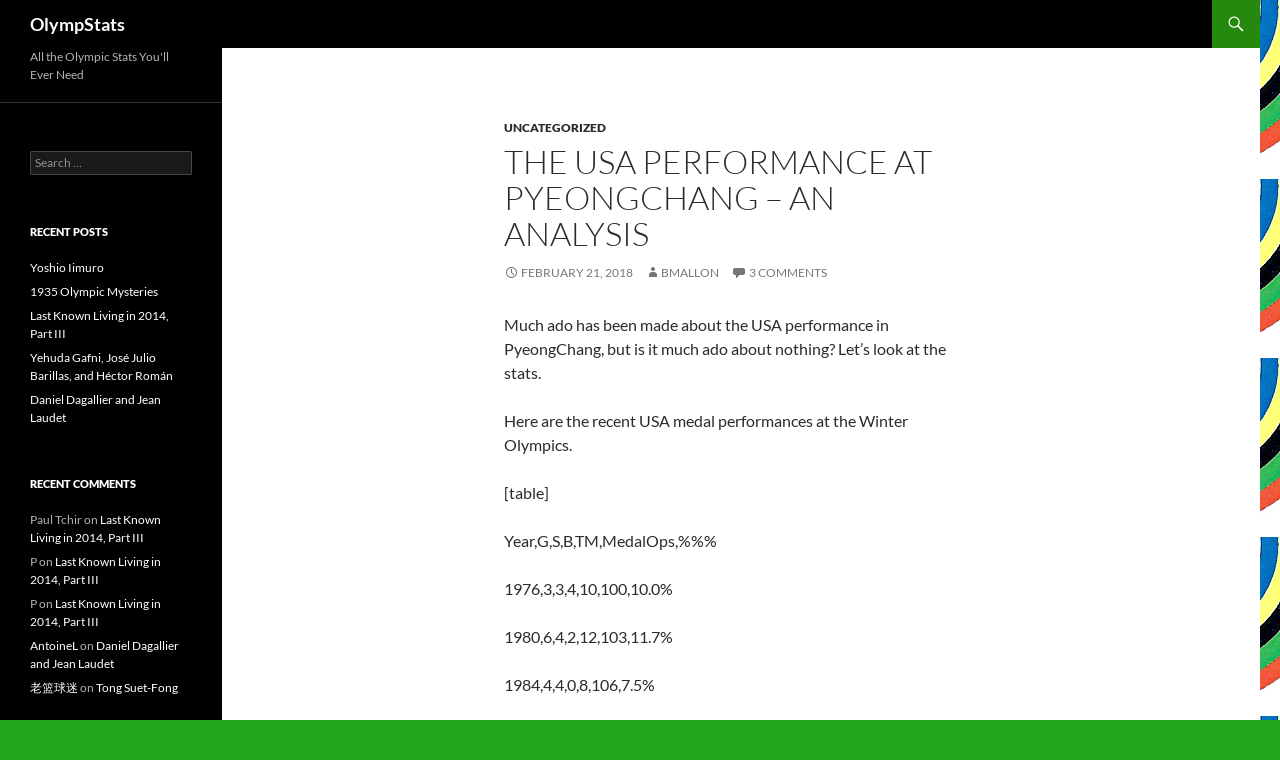

--- FILE ---
content_type: text/html; charset=UTF-8
request_url: https://olympstats.com/2018/02/21/the-usa-performance-at-pyeongchang-an-analysis/
body_size: 13496
content:
<!--7rmhDGEg-->
<!DOCTYPE html>
<html lang="en-US">
<head>
	<meta charset="UTF-8">
	<meta name="viewport" content="width=device-width, initial-scale=1.0">
	<title>The USA Performance at PyeongChang &#8211; An Analysis | OlympStats</title>
	<link rel="profile" href="https://gmpg.org/xfn/11">
	<link rel="pingback" href="https://olympstats.com/xmlrpc.php">
	<meta name='robots' content='max-image-preview:large' />
	<style>img:is([sizes="auto" i], [sizes^="auto," i]) { contain-intrinsic-size: 3000px 1500px }</style>
	<link rel="alternate" type="application/rss+xml" title="OlympStats &raquo; Feed" href="https://olympstats.com/feed/" />
<link rel="alternate" type="application/rss+xml" title="OlympStats &raquo; Comments Feed" href="https://olympstats.com/comments/feed/" />
<link rel="alternate" type="application/rss+xml" title="OlympStats &raquo; The USA Performance at PyeongChang &#8211; An Analysis Comments Feed" href="https://olympstats.com/2018/02/21/the-usa-performance-at-pyeongchang-an-analysis/feed/" />
<script>
window._wpemojiSettings = {"baseUrl":"https:\/\/s.w.org\/images\/core\/emoji\/16.0.1\/72x72\/","ext":".png","svgUrl":"https:\/\/s.w.org\/images\/core\/emoji\/16.0.1\/svg\/","svgExt":".svg","source":{"concatemoji":"https:\/\/olympstats.com\/wp-includes\/js\/wp-emoji-release.min.js?ver=6.8.3"}};
/*! This file is auto-generated */
!function(s,n){var o,i,e;function c(e){try{var t={supportTests:e,timestamp:(new Date).valueOf()};sessionStorage.setItem(o,JSON.stringify(t))}catch(e){}}function p(e,t,n){e.clearRect(0,0,e.canvas.width,e.canvas.height),e.fillText(t,0,0);var t=new Uint32Array(e.getImageData(0,0,e.canvas.width,e.canvas.height).data),a=(e.clearRect(0,0,e.canvas.width,e.canvas.height),e.fillText(n,0,0),new Uint32Array(e.getImageData(0,0,e.canvas.width,e.canvas.height).data));return t.every(function(e,t){return e===a[t]})}function u(e,t){e.clearRect(0,0,e.canvas.width,e.canvas.height),e.fillText(t,0,0);for(var n=e.getImageData(16,16,1,1),a=0;a<n.data.length;a++)if(0!==n.data[a])return!1;return!0}function f(e,t,n,a){switch(t){case"flag":return n(e,"\ud83c\udff3\ufe0f\u200d\u26a7\ufe0f","\ud83c\udff3\ufe0f\u200b\u26a7\ufe0f")?!1:!n(e,"\ud83c\udde8\ud83c\uddf6","\ud83c\udde8\u200b\ud83c\uddf6")&&!n(e,"\ud83c\udff4\udb40\udc67\udb40\udc62\udb40\udc65\udb40\udc6e\udb40\udc67\udb40\udc7f","\ud83c\udff4\u200b\udb40\udc67\u200b\udb40\udc62\u200b\udb40\udc65\u200b\udb40\udc6e\u200b\udb40\udc67\u200b\udb40\udc7f");case"emoji":return!a(e,"\ud83e\udedf")}return!1}function g(e,t,n,a){var r="undefined"!=typeof WorkerGlobalScope&&self instanceof WorkerGlobalScope?new OffscreenCanvas(300,150):s.createElement("canvas"),o=r.getContext("2d",{willReadFrequently:!0}),i=(o.textBaseline="top",o.font="600 32px Arial",{});return e.forEach(function(e){i[e]=t(o,e,n,a)}),i}function t(e){var t=s.createElement("script");t.src=e,t.defer=!0,s.head.appendChild(t)}"undefined"!=typeof Promise&&(o="wpEmojiSettingsSupports",i=["flag","emoji"],n.supports={everything:!0,everythingExceptFlag:!0},e=new Promise(function(e){s.addEventListener("DOMContentLoaded",e,{once:!0})}),new Promise(function(t){var n=function(){try{var e=JSON.parse(sessionStorage.getItem(o));if("object"==typeof e&&"number"==typeof e.timestamp&&(new Date).valueOf()<e.timestamp+604800&&"object"==typeof e.supportTests)return e.supportTests}catch(e){}return null}();if(!n){if("undefined"!=typeof Worker&&"undefined"!=typeof OffscreenCanvas&&"undefined"!=typeof URL&&URL.createObjectURL&&"undefined"!=typeof Blob)try{var e="postMessage("+g.toString()+"("+[JSON.stringify(i),f.toString(),p.toString(),u.toString()].join(",")+"));",a=new Blob([e],{type:"text/javascript"}),r=new Worker(URL.createObjectURL(a),{name:"wpTestEmojiSupports"});return void(r.onmessage=function(e){c(n=e.data),r.terminate(),t(n)})}catch(e){}c(n=g(i,f,p,u))}t(n)}).then(function(e){for(var t in e)n.supports[t]=e[t],n.supports.everything=n.supports.everything&&n.supports[t],"flag"!==t&&(n.supports.everythingExceptFlag=n.supports.everythingExceptFlag&&n.supports[t]);n.supports.everythingExceptFlag=n.supports.everythingExceptFlag&&!n.supports.flag,n.DOMReady=!1,n.readyCallback=function(){n.DOMReady=!0}}).then(function(){return e}).then(function(){var e;n.supports.everything||(n.readyCallback(),(e=n.source||{}).concatemoji?t(e.concatemoji):e.wpemoji&&e.twemoji&&(t(e.twemoji),t(e.wpemoji)))}))}((window,document),window._wpemojiSettings);
</script>
<style id='wp-emoji-styles-inline-css'>

	img.wp-smiley, img.emoji {
		display: inline !important;
		border: none !important;
		box-shadow: none !important;
		height: 1em !important;
		width: 1em !important;
		margin: 0 0.07em !important;
		vertical-align: -0.1em !important;
		background: none !important;
		padding: 0 !important;
	}
</style>
<link rel='stylesheet' id='wp-block-library-css' href='https://olympstats.com/wp-includes/css/dist/block-library/style.min.css?ver=6.8.3' media='all' />
<style id='wp-block-library-theme-inline-css'>
.wp-block-audio :where(figcaption){color:#555;font-size:13px;text-align:center}.is-dark-theme .wp-block-audio :where(figcaption){color:#ffffffa6}.wp-block-audio{margin:0 0 1em}.wp-block-code{border:1px solid #ccc;border-radius:4px;font-family:Menlo,Consolas,monaco,monospace;padding:.8em 1em}.wp-block-embed :where(figcaption){color:#555;font-size:13px;text-align:center}.is-dark-theme .wp-block-embed :where(figcaption){color:#ffffffa6}.wp-block-embed{margin:0 0 1em}.blocks-gallery-caption{color:#555;font-size:13px;text-align:center}.is-dark-theme .blocks-gallery-caption{color:#ffffffa6}:root :where(.wp-block-image figcaption){color:#555;font-size:13px;text-align:center}.is-dark-theme :root :where(.wp-block-image figcaption){color:#ffffffa6}.wp-block-image{margin:0 0 1em}.wp-block-pullquote{border-bottom:4px solid;border-top:4px solid;color:currentColor;margin-bottom:1.75em}.wp-block-pullquote cite,.wp-block-pullquote footer,.wp-block-pullquote__citation{color:currentColor;font-size:.8125em;font-style:normal;text-transform:uppercase}.wp-block-quote{border-left:.25em solid;margin:0 0 1.75em;padding-left:1em}.wp-block-quote cite,.wp-block-quote footer{color:currentColor;font-size:.8125em;font-style:normal;position:relative}.wp-block-quote:where(.has-text-align-right){border-left:none;border-right:.25em solid;padding-left:0;padding-right:1em}.wp-block-quote:where(.has-text-align-center){border:none;padding-left:0}.wp-block-quote.is-large,.wp-block-quote.is-style-large,.wp-block-quote:where(.is-style-plain){border:none}.wp-block-search .wp-block-search__label{font-weight:700}.wp-block-search__button{border:1px solid #ccc;padding:.375em .625em}:where(.wp-block-group.has-background){padding:1.25em 2.375em}.wp-block-separator.has-css-opacity{opacity:.4}.wp-block-separator{border:none;border-bottom:2px solid;margin-left:auto;margin-right:auto}.wp-block-separator.has-alpha-channel-opacity{opacity:1}.wp-block-separator:not(.is-style-wide):not(.is-style-dots){width:100px}.wp-block-separator.has-background:not(.is-style-dots){border-bottom:none;height:1px}.wp-block-separator.has-background:not(.is-style-wide):not(.is-style-dots){height:2px}.wp-block-table{margin:0 0 1em}.wp-block-table td,.wp-block-table th{word-break:normal}.wp-block-table :where(figcaption){color:#555;font-size:13px;text-align:center}.is-dark-theme .wp-block-table :where(figcaption){color:#ffffffa6}.wp-block-video :where(figcaption){color:#555;font-size:13px;text-align:center}.is-dark-theme .wp-block-video :where(figcaption){color:#ffffffa6}.wp-block-video{margin:0 0 1em}:root :where(.wp-block-template-part.has-background){margin-bottom:0;margin-top:0;padding:1.25em 2.375em}
</style>
<style id='classic-theme-styles-inline-css'>
/*! This file is auto-generated */
.wp-block-button__link{color:#fff;background-color:#32373c;border-radius:9999px;box-shadow:none;text-decoration:none;padding:calc(.667em + 2px) calc(1.333em + 2px);font-size:1.125em}.wp-block-file__button{background:#32373c;color:#fff;text-decoration:none}
</style>
<style id='global-styles-inline-css'>
:root{--wp--preset--aspect-ratio--square: 1;--wp--preset--aspect-ratio--4-3: 4/3;--wp--preset--aspect-ratio--3-4: 3/4;--wp--preset--aspect-ratio--3-2: 3/2;--wp--preset--aspect-ratio--2-3: 2/3;--wp--preset--aspect-ratio--16-9: 16/9;--wp--preset--aspect-ratio--9-16: 9/16;--wp--preset--color--black: #000;--wp--preset--color--cyan-bluish-gray: #abb8c3;--wp--preset--color--white: #fff;--wp--preset--color--pale-pink: #f78da7;--wp--preset--color--vivid-red: #cf2e2e;--wp--preset--color--luminous-vivid-orange: #ff6900;--wp--preset--color--luminous-vivid-amber: #fcb900;--wp--preset--color--light-green-cyan: #7bdcb5;--wp--preset--color--vivid-green-cyan: #00d084;--wp--preset--color--pale-cyan-blue: #8ed1fc;--wp--preset--color--vivid-cyan-blue: #0693e3;--wp--preset--color--vivid-purple: #9b51e0;--wp--preset--color--green: #24890d;--wp--preset--color--dark-gray: #2b2b2b;--wp--preset--color--medium-gray: #767676;--wp--preset--color--light-gray: #f5f5f5;--wp--preset--gradient--vivid-cyan-blue-to-vivid-purple: linear-gradient(135deg,rgba(6,147,227,1) 0%,rgb(155,81,224) 100%);--wp--preset--gradient--light-green-cyan-to-vivid-green-cyan: linear-gradient(135deg,rgb(122,220,180) 0%,rgb(0,208,130) 100%);--wp--preset--gradient--luminous-vivid-amber-to-luminous-vivid-orange: linear-gradient(135deg,rgba(252,185,0,1) 0%,rgba(255,105,0,1) 100%);--wp--preset--gradient--luminous-vivid-orange-to-vivid-red: linear-gradient(135deg,rgba(255,105,0,1) 0%,rgb(207,46,46) 100%);--wp--preset--gradient--very-light-gray-to-cyan-bluish-gray: linear-gradient(135deg,rgb(238,238,238) 0%,rgb(169,184,195) 100%);--wp--preset--gradient--cool-to-warm-spectrum: linear-gradient(135deg,rgb(74,234,220) 0%,rgb(151,120,209) 20%,rgb(207,42,186) 40%,rgb(238,44,130) 60%,rgb(251,105,98) 80%,rgb(254,248,76) 100%);--wp--preset--gradient--blush-light-purple: linear-gradient(135deg,rgb(255,206,236) 0%,rgb(152,150,240) 100%);--wp--preset--gradient--blush-bordeaux: linear-gradient(135deg,rgb(254,205,165) 0%,rgb(254,45,45) 50%,rgb(107,0,62) 100%);--wp--preset--gradient--luminous-dusk: linear-gradient(135deg,rgb(255,203,112) 0%,rgb(199,81,192) 50%,rgb(65,88,208) 100%);--wp--preset--gradient--pale-ocean: linear-gradient(135deg,rgb(255,245,203) 0%,rgb(182,227,212) 50%,rgb(51,167,181) 100%);--wp--preset--gradient--electric-grass: linear-gradient(135deg,rgb(202,248,128) 0%,rgb(113,206,126) 100%);--wp--preset--gradient--midnight: linear-gradient(135deg,rgb(2,3,129) 0%,rgb(40,116,252) 100%);--wp--preset--font-size--small: 13px;--wp--preset--font-size--medium: 20px;--wp--preset--font-size--large: 36px;--wp--preset--font-size--x-large: 42px;--wp--preset--spacing--20: 0.44rem;--wp--preset--spacing--30: 0.67rem;--wp--preset--spacing--40: 1rem;--wp--preset--spacing--50: 1.5rem;--wp--preset--spacing--60: 2.25rem;--wp--preset--spacing--70: 3.38rem;--wp--preset--spacing--80: 5.06rem;--wp--preset--shadow--natural: 6px 6px 9px rgba(0, 0, 0, 0.2);--wp--preset--shadow--deep: 12px 12px 50px rgba(0, 0, 0, 0.4);--wp--preset--shadow--sharp: 6px 6px 0px rgba(0, 0, 0, 0.2);--wp--preset--shadow--outlined: 6px 6px 0px -3px rgba(255, 255, 255, 1), 6px 6px rgba(0, 0, 0, 1);--wp--preset--shadow--crisp: 6px 6px 0px rgba(0, 0, 0, 1);}:where(.is-layout-flex){gap: 0.5em;}:where(.is-layout-grid){gap: 0.5em;}body .is-layout-flex{display: flex;}.is-layout-flex{flex-wrap: wrap;align-items: center;}.is-layout-flex > :is(*, div){margin: 0;}body .is-layout-grid{display: grid;}.is-layout-grid > :is(*, div){margin: 0;}:where(.wp-block-columns.is-layout-flex){gap: 2em;}:where(.wp-block-columns.is-layout-grid){gap: 2em;}:where(.wp-block-post-template.is-layout-flex){gap: 1.25em;}:where(.wp-block-post-template.is-layout-grid){gap: 1.25em;}.has-black-color{color: var(--wp--preset--color--black) !important;}.has-cyan-bluish-gray-color{color: var(--wp--preset--color--cyan-bluish-gray) !important;}.has-white-color{color: var(--wp--preset--color--white) !important;}.has-pale-pink-color{color: var(--wp--preset--color--pale-pink) !important;}.has-vivid-red-color{color: var(--wp--preset--color--vivid-red) !important;}.has-luminous-vivid-orange-color{color: var(--wp--preset--color--luminous-vivid-orange) !important;}.has-luminous-vivid-amber-color{color: var(--wp--preset--color--luminous-vivid-amber) !important;}.has-light-green-cyan-color{color: var(--wp--preset--color--light-green-cyan) !important;}.has-vivid-green-cyan-color{color: var(--wp--preset--color--vivid-green-cyan) !important;}.has-pale-cyan-blue-color{color: var(--wp--preset--color--pale-cyan-blue) !important;}.has-vivid-cyan-blue-color{color: var(--wp--preset--color--vivid-cyan-blue) !important;}.has-vivid-purple-color{color: var(--wp--preset--color--vivid-purple) !important;}.has-black-background-color{background-color: var(--wp--preset--color--black) !important;}.has-cyan-bluish-gray-background-color{background-color: var(--wp--preset--color--cyan-bluish-gray) !important;}.has-white-background-color{background-color: var(--wp--preset--color--white) !important;}.has-pale-pink-background-color{background-color: var(--wp--preset--color--pale-pink) !important;}.has-vivid-red-background-color{background-color: var(--wp--preset--color--vivid-red) !important;}.has-luminous-vivid-orange-background-color{background-color: var(--wp--preset--color--luminous-vivid-orange) !important;}.has-luminous-vivid-amber-background-color{background-color: var(--wp--preset--color--luminous-vivid-amber) !important;}.has-light-green-cyan-background-color{background-color: var(--wp--preset--color--light-green-cyan) !important;}.has-vivid-green-cyan-background-color{background-color: var(--wp--preset--color--vivid-green-cyan) !important;}.has-pale-cyan-blue-background-color{background-color: var(--wp--preset--color--pale-cyan-blue) !important;}.has-vivid-cyan-blue-background-color{background-color: var(--wp--preset--color--vivid-cyan-blue) !important;}.has-vivid-purple-background-color{background-color: var(--wp--preset--color--vivid-purple) !important;}.has-black-border-color{border-color: var(--wp--preset--color--black) !important;}.has-cyan-bluish-gray-border-color{border-color: var(--wp--preset--color--cyan-bluish-gray) !important;}.has-white-border-color{border-color: var(--wp--preset--color--white) !important;}.has-pale-pink-border-color{border-color: var(--wp--preset--color--pale-pink) !important;}.has-vivid-red-border-color{border-color: var(--wp--preset--color--vivid-red) !important;}.has-luminous-vivid-orange-border-color{border-color: var(--wp--preset--color--luminous-vivid-orange) !important;}.has-luminous-vivid-amber-border-color{border-color: var(--wp--preset--color--luminous-vivid-amber) !important;}.has-light-green-cyan-border-color{border-color: var(--wp--preset--color--light-green-cyan) !important;}.has-vivid-green-cyan-border-color{border-color: var(--wp--preset--color--vivid-green-cyan) !important;}.has-pale-cyan-blue-border-color{border-color: var(--wp--preset--color--pale-cyan-blue) !important;}.has-vivid-cyan-blue-border-color{border-color: var(--wp--preset--color--vivid-cyan-blue) !important;}.has-vivid-purple-border-color{border-color: var(--wp--preset--color--vivid-purple) !important;}.has-vivid-cyan-blue-to-vivid-purple-gradient-background{background: var(--wp--preset--gradient--vivid-cyan-blue-to-vivid-purple) !important;}.has-light-green-cyan-to-vivid-green-cyan-gradient-background{background: var(--wp--preset--gradient--light-green-cyan-to-vivid-green-cyan) !important;}.has-luminous-vivid-amber-to-luminous-vivid-orange-gradient-background{background: var(--wp--preset--gradient--luminous-vivid-amber-to-luminous-vivid-orange) !important;}.has-luminous-vivid-orange-to-vivid-red-gradient-background{background: var(--wp--preset--gradient--luminous-vivid-orange-to-vivid-red) !important;}.has-very-light-gray-to-cyan-bluish-gray-gradient-background{background: var(--wp--preset--gradient--very-light-gray-to-cyan-bluish-gray) !important;}.has-cool-to-warm-spectrum-gradient-background{background: var(--wp--preset--gradient--cool-to-warm-spectrum) !important;}.has-blush-light-purple-gradient-background{background: var(--wp--preset--gradient--blush-light-purple) !important;}.has-blush-bordeaux-gradient-background{background: var(--wp--preset--gradient--blush-bordeaux) !important;}.has-luminous-dusk-gradient-background{background: var(--wp--preset--gradient--luminous-dusk) !important;}.has-pale-ocean-gradient-background{background: var(--wp--preset--gradient--pale-ocean) !important;}.has-electric-grass-gradient-background{background: var(--wp--preset--gradient--electric-grass) !important;}.has-midnight-gradient-background{background: var(--wp--preset--gradient--midnight) !important;}.has-small-font-size{font-size: var(--wp--preset--font-size--small) !important;}.has-medium-font-size{font-size: var(--wp--preset--font-size--medium) !important;}.has-large-font-size{font-size: var(--wp--preset--font-size--large) !important;}.has-x-large-font-size{font-size: var(--wp--preset--font-size--x-large) !important;}
:where(.wp-block-post-template.is-layout-flex){gap: 1.25em;}:where(.wp-block-post-template.is-layout-grid){gap: 1.25em;}
:where(.wp-block-columns.is-layout-flex){gap: 2em;}:where(.wp-block-columns.is-layout-grid){gap: 2em;}
:root :where(.wp-block-pullquote){font-size: 1.5em;line-height: 1.6;}
</style>
<link rel='stylesheet' id='wp-components-css' href='https://olympstats.com/wp-includes/css/dist/components/style.min.css?ver=6.8.3' media='all' />
<link rel='stylesheet' id='godaddy-styles-css' href='https://olympstats.com/wp-content/mu-plugins/vendor/wpex/godaddy-launch/includes/Dependencies/GoDaddy/Styles/build/latest.css?ver=2.0.2' media='all' />
<link rel='stylesheet' id='twentyfourteen-lato-css' href='https://olympstats.com/wp-content/themes/twentyfourteen/fonts/font-lato.css?ver=20230328' media='all' />
<link rel='stylesheet' id='genericons-css' href='https://olympstats.com/wp-content/plugins/jetpack/_inc/genericons/genericons/genericons.css?ver=3.1' media='all' />
<link rel='stylesheet' id='twentyfourteen-style-css' href='https://olympstats.com/wp-content/themes/twentyfourteen/style.css?ver=20251202' media='all' />
<link rel='stylesheet' id='twentyfourteen-block-style-css' href='https://olympstats.com/wp-content/themes/twentyfourteen/css/blocks.css?ver=20250715' media='all' />
<script src="https://olympstats.com/wp-includes/js/jquery/jquery.min.js?ver=3.7.1" id="jquery-core-js"></script>
<script src="https://olympstats.com/wp-includes/js/jquery/jquery-migrate.min.js?ver=3.4.1" id="jquery-migrate-js"></script>
<script src="https://olympstats.com/wp-content/themes/twentyfourteen/js/functions.js?ver=20250729" id="twentyfourteen-script-js" defer data-wp-strategy="defer"></script>
<link rel="https://api.w.org/" href="https://olympstats.com/wp-json/" /><link rel="alternate" title="JSON" type="application/json" href="https://olympstats.com/wp-json/wp/v2/posts/3258" /><link rel="EditURI" type="application/rsd+xml" title="RSD" href="https://olympstats.com/xmlrpc.php?rsd" />
<meta name="generator" content="WordPress 6.8.3" />
<link rel="canonical" href="https://olympstats.com/2018/02/21/the-usa-performance-at-pyeongchang-an-analysis/" />
<link rel='shortlink' href='https://olympstats.com/?p=3258' />
<link rel="alternate" title="oEmbed (JSON)" type="application/json+oembed" href="https://olympstats.com/wp-json/oembed/1.0/embed?url=https%3A%2F%2Folympstats.com%2F2018%2F02%2F21%2Fthe-usa-performance-at-pyeongchang-an-analysis%2F" />
<link rel="alternate" title="oEmbed (XML)" type="text/xml+oembed" href="https://olympstats.com/wp-json/oembed/1.0/embed?url=https%3A%2F%2Folympstats.com%2F2018%2F02%2F21%2Fthe-usa-performance-at-pyeongchang-an-analysis%2F&#038;format=xml" />
<style>.recentcomments a{display:inline !important;padding:0 !important;margin:0 !important;}</style><style id="custom-background-css">
body.custom-background { background-color: #21a81a; background-image: url("https://olympstats.com/wp-content/uploads/2013/12/MOST-Logo.jpg"); background-position: left top; background-size: auto; background-repeat: repeat; background-attachment: fixed; }
</style>
	
<!-- Jetpack Open Graph Tags -->
<meta property="og:type" content="article" />
<meta property="og:title" content="The USA Performance at PyeongChang &#8211; An Analysis" />
<meta property="og:url" content="https://olympstats.com/2018/02/21/the-usa-performance-at-pyeongchang-an-analysis/" />
<meta property="og:description" content="Much ado has been made about the USA performance in PyeongChang, but is it much ado about nothing? Let’s look at the stats. Here are the recent USA medal performances at the Winter Olympics. [table…" />
<meta property="article:published_time" content="2018-02-21T00:34:54+00:00" />
<meta property="article:modified_time" content="2018-02-21T00:38:42+00:00" />
<meta property="og:site_name" content="OlympStats" />
<meta property="og:image" content="https://s0.wp.com/i/blank.jpg" />
<meta property="og:image:width" content="200" />
<meta property="og:image:height" content="200" />
<meta property="og:image:alt" content="" />
<meta property="og:locale" content="en_US" />
<meta name="twitter:text:title" content="The USA Performance at PyeongChang &#8211; An Analysis" />
<meta name="twitter:card" content="summary" />

<!-- End Jetpack Open Graph Tags -->
		<style id="wp-custom-css">
			/*
Welcome to Custom CSS!

To learn how this works, see http://wp.me/PEmnE-Bt
*/
.page-content {
	max-width: 674px;
}		</style>
		</head>

<body class="wp-singular post-template-default single single-post postid-3258 single-format-standard custom-background wp-embed-responsive wp-theme-twentyfourteen group-blog masthead-fixed full-width footer-widgets singular">
<a class="screen-reader-text skip-link" href="#content">
	Skip to content</a>
<div id="page" class="hfeed site">
		
	<header id="masthead" class="site-header">
		<div class="header-main">
							<h1 class="site-title"><a href="https://olympstats.com/" rel="home" >OlympStats</a></h1>
			
			<div class="search-toggle">
				<a href="#search-container" class="screen-reader-text" aria-expanded="false" aria-controls="search-container">
					Search				</a>
			</div>

			<nav id="primary-navigation" class="site-navigation primary-navigation">
				<button class="menu-toggle">Primary Menu</button>
				<div id="primary-menu" class="nav-menu"></div>
			</nav>
		</div>

		<div id="search-container" class="search-box-wrapper hide">
			<div class="search-box">
				<form role="search" method="get" class="search-form" action="https://olympstats.com/">
				<label>
					<span class="screen-reader-text">Search for:</span>
					<input type="search" class="search-field" placeholder="Search &hellip;" value="" name="s" />
				</label>
				<input type="submit" class="search-submit" value="Search" />
			</form>			</div>
		</div>
	</header><!-- #masthead -->

	<div id="main" class="site-main">

	<div id="primary" class="content-area">
		<div id="content" class="site-content" role="main">
			
<article id="post-3258" class="post-3258 post type-post status-publish format-standard hentry category-uncategorized">
	
	<header class="entry-header">
				<div class="entry-meta">
			<span class="cat-links"><a href="https://olympstats.com/category/uncategorized/" rel="category tag">Uncategorized</a></span>
		</div>
			<h1 class="entry-title">The USA Performance at PyeongChang &#8211; An Analysis</h1>
		<div class="entry-meta">
			<span class="entry-date"><a href="https://olympstats.com/2018/02/21/the-usa-performance-at-pyeongchang-an-analysis/" rel="bookmark"><time class="entry-date" datetime="2018-02-21T00:34:54+00:00">February 21, 2018</time></a></span> <span class="byline"><span class="author vcard"><a class="url fn n" href="https://olympstats.com/author/bmallon/" rel="author">bmallon</a></span></span>			<span class="comments-link"><a href="https://olympstats.com/2018/02/21/the-usa-performance-at-pyeongchang-an-analysis/#comments">3 Comments</a></span>
						</div><!-- .entry-meta -->
	</header><!-- .entry-header -->

		<div class="entry-content">
		<p>Much ado has been made about the USA performance in PyeongChang, but is it much ado about nothing? Let’s look at the stats.</p>
<p>Here are the recent USA medal performances at the Winter Olympics.</p>
<p>[table]</p>
<p>Year,G,S,B,TM,MedalOps,%%%</p>
<p>1976,3,3,4,10,100,10.0%</p>
<p>1980,6,4,2,12,103,11.7%</p>
<p>1984,4,4,0,8,106,7.5%</p>
<p>1988,2,1,3,6,123,4.9%</p>
<p>1992,5,4,2,11,150,7.3%</p>
<p>1994,6,5,2,13,162,8.0%</p>
<p>1998,6,3,4,13,177,7.3%</p>
<p>2002,10,13,11,34,206,16.5%</p>
<p>2006,9,9,7,25,216,11.6%</p>
<p>2010,9,15,13,37,222,16.7%</p>
<p>2014,9,7,12,28,254,11.0%</p>
<p>2018,,,,23,262,8.8%</p>
<p>[/table]</p>
<p>The 23 # for 2018 is a guesstimate based on what they have won thru 19 February.</p>
<p>What is medal ops? Events do not uniformly allow a nation to win three medals. Most team events only allow a nation to enter 1 team (bobsled has 2). So medal ops is the total number of medals that a nation can win, and %%% is the percentage of the possible medals they could win. You can see the program inflation at the Winter Olympics, primarily due to the introduction of X-Games sports since 1988.</p>
<p>So what if we don’t count the X-Games events? How are we doing in the classic winter sports – those that were on the program prior to 1992, when the X-Games sports like freestyle skiing, snowboarding, skeleton, and short-track speed skating, came on the program.</p>
<p>Here are those #s.</p>
<p>[table]</p>
<p>Year,G,S,B,TM,MedalOps,%%%</p>
<p>1976,3,3,4,10,100,10.0%</p>
<p>1980,6,4,2,12,103,11.7%</p>
<p>1984,4,4,0,8,106,7.5%</p>
<p>1988,2,1,3,6,123,4.9%</p>
<p>1992,3,3,1,7,136,5.1%</p>
<p>1994,5,3,0,8,136,5.9%</p>
<p>1998,3,3,2,8,137,5.8%</p>
<p>2002,5,7,8,20,154,13.0%</p>
<p>2006,5,6,2,13,158,8.2%</p>
<p>2010,6,11,5,22,158,13.9%</p>
<p>2014,3,3,7,13,166,7.8%</p>
<p>2018,,,,10,173,5.8%</p>
<p>[/table]</p>
<p>Again, the 10 # for 2018 is a guesstimate.</p>
<p>Let’s look more closely. In 2002 and 2010 we won about 1/6<sup>th</sup> of the available medals. What do those two Olympics have in common? They were home fields for the USA. I know, you will demur and say, “Wait a minute, 2010 was in Canada,” but Vancouver sits on the US border and is probably easier to get to for US fans than Salt Lake, and travel for US athletes was no problem. It was a home field for us, for certain. It is well known that home nations always improve their performance in the medal table.</p>
<p>Further, after competing in a home nation Olympics, those nations typically do less well at the next few Olympics after that – see <a href="https://olympstats.com/2014/03/06/host-nation-bounce-effect/">https://olympstats.com/2014/03/06/host-nation-bounce-effect/</a> in which I showed pretty effectively that after a nation hosts an Olympics, it tends to win about 75% as many medals at the next Olympics, then 60% at the Olympics after that, and 50% at the Olympics 12-years down the road.</p>
<p>So after the two “home” Olympics of 2002 and 2010, we could definitely expect to see a diminution of American medal expectations. But it was never presented as such.</p>
<p>Further, not only does the USA do better in home Olympics, the further we travel the less well we do, although the numbers there are not as strong. The last Asian Winter Olympics was in 1998 at Nagano. There we won 7.3% of available medals vs. a projected 8.8% in 2018. In the classic sports we won 5.8% of available medals in Nagano, and are projected to win … 5.8% of those medals in PyeongChang.</p>
<p>Another problem has been our performance in those X-Games sports – we’re not doing as well as once we did. Even that is not unusual. Think about other “modern” sports which had an American origin, or one in which Americans pioneered them. Triathlon – we were once dominant – think of the Scotts (Dave, Molina, Tinley) at the Ironman, winning every year. Now we rarely get on the podium. Mountain biking was once an American stronghold (remember Ned Overend), but by the time it got to Olympics in 1996, we were an afterthought.</p>
<p>The same is happening in the X-Games winter sports. In short-track speed skating (I know, its technically not in the X-Games, but same difference), once we had Cathy Turner winning golds, and Apolo Anton Ohno winning multiple medals, but now the Koreans are so dominant. We usually are happy with an occasional bronze.</p>
<p>In freestyle skiing and snowboarding, we’re still very good, but the Europeans have started to focus on these sports, and our dominance has been waning. With nationally subsidized sports programs, which is common in Europe, once sports get on the Olympic program those nations start focusing on them, and usually improve quickly.</p>
<p>What of the classic sports and our medal chances in 2018, look at them with a retrospectoscope, realistically.</p>
<ul>
<li>Alpine Skiing – we had no male medal hopes. Bode is retired and Ted Ligety is returning from back surgery. On the women’s side, we have Lindsay and Mikaela but that’s it. Julia Mancuso just retired after many hip injuries, and there is nobody in the pipeline at the moment. Even with Lindsay Vonn, that is not the same body as in 2006-10, after 2 ACL recons and a humeral shaft fracture, with an ORIF and a radial nerve palsy.</li>
<li>Biathlon – we’ve never won a medal. Lowell Bailey did win a World Championship in 2017, but has struggled this year and I think medal expectations were unrealistic.</li>
<li>Bobsled – since 2002 we have started winning medals again, but the USA Team was devastated by the tragic early death of Steve Holcomb, our best driver. Without him, our medal chances greatly diminished.</li>
<li>Cross-Country Skiing – Bill Koch won a medal in 1976 in the 30 km. Boxing had the great white hopes of Jerry Quarry in 1970s and Gerry Cooney in the 1980s, and every Winter Olympics we hear of another great American white-snow hope, but like Quarry and Cooney, they never seem to materialize.</li>
<li>Figure Skating – our singles skaters have not been very good for almost a decade now. Our pairs skaters have never been at the top internationally. Ice dance has now become our best event. Adding the team event has helped us win a medal because of our depth, but we are not the world leaders in this sport.</li>
<li>Ice Hockey – the women are excellent, with only the Canadians to rival them. On the men’s side, without the NHL did anyone seriously think we could beat European teams that are playing skaters from the KHL, the world’s second best league? There is still a chance &#8211; maybe they can pull off an upset.</li>
<li>Luge – we’ve never won much and cannot touch the Germans. Chris Mazdzer won a medal, which is a reasonably good performance for the US in this sport.</li>
<li>Nordic Combined – we won 4 medals in the sport at Vancouver, but those are the only medals we have ever won. We were not expecting any in PyeongChang.</li>
<li>Ski Jumping – we have won 1 medal, a bronze in 1924 by Anders Haugen, a Norwegian émigré, who only received it in 1974 after a scoring error was revealed. A top 10 finish in this sport is rare for the US.</li>
<li>Speed Skating – paraphrasing Rick Pitino, “Eric Heiden (or Bonnie Blair or Dan Jansen) is not walking thru that door.” On the men’s side our only medal hope was Joey Mantia, and he still has his best event, the mass start. For the women, Brittany Bowe and Heather Bergsma were the best skaters in the world – in 2016. Bowe then had a concussion and recovered slowly and Bergsma has not been as good in the last 2 seasons. Media attention on our speed skating hopes may be overblown because our skaters often post world leading times, but that is usually at Salt Lake City, or Calgary, which are known as the 2 fastest ovals in the world.</li>
</ul>
<p>Winter Olympic sports must be those held on snow or ice, per the <em>Olympic Charter</em>. There are 3 basic sports – skiing, skating, and sliding. In those the USA has been the dominant nation only rarely – figure skating from 1952-60, and Eric Heiden in speed skating in 1977-80. In Alpine skiing, the Austrians and Swiss dominate. In Nordic skiing, it’s the Norwegians. Speed skating belongs to the Dutch skaters, or the Koreans in short-track. And in the sliding sports (bobsled, luge, skeleton), the Germans are nonpareil.</p>
<p>So, we have had almost a perfect storm set up against the USA Winter Olympians at PyeongChang: 1) they were being compared to performances in 2002 and 2010 at home Olympics; 2) with the host nation bounce effect, fewer medals should have been expected; 3) with an Asian games, so far away from home, we do not always perform as well, and we have been similar to the last one at Nagano, Japan; 4) with Europeans focusing more on X-Games sports, our dominance there is waning; and 5) in the classic winter sports, we’ve had many injuries, a death, and retirements of our top athletes, and we have almost never been a dominant nation.</p>
<p>The @TeamUSA performance at PyeongChang has not been bad, despite reports to the contrary. We’ve had many, many 4<sup>th</sup>, 5<sup>th</sup>, and 6<sup>th</sup> place finishes, as pointed out by Rich Perelman in <em>The Sports Examiner</em>, and echoed by USA team spokesman Mark Jones. But the expectations of 30-35 medals should never have been made – they were unrealistic.</p>
	</div><!-- .entry-content -->
	
	</article><!-- #post-3258 -->
		<nav class="navigation post-navigation">
		<h1 class="screen-reader-text">
			Post navigation		</h1>
		<div class="nav-links">
			<a href="https://olympstats.com/2018/02/17/1000th-gold-medal/" rel="prev"><span class="meta-nav">Previous Post</span>1000th Gold Medal</a><a href="https://olympstats.com/2018/05/07/the-truth-behind-man-afraid-of-soap/" rel="next"><span class="meta-nav">Next Post</span>The truth behind &#8220;Man Afraid of Soap&#8221;.</a>			</div><!-- .nav-links -->
		</nav><!-- .navigation -->
		
<div id="comments" class="comments-area">

	
	<h2 class="comments-title">
		3 thoughts on &ldquo;The USA Performance at PyeongChang &#8211; An Analysis&rdquo;	</h2>

		
	<ol class="comment-list">
				<li id="comment-82844" class="comment even thread-even depth-1">
			<article id="div-comment-82844" class="comment-body">
				<footer class="comment-meta">
					<div class="comment-author vcard">
						<img alt='' src='https://secure.gravatar.com/avatar/d7711b74b36fe702adadd6e12d8fd25dba46b8bd9ee6f3102532fecdb1f8bf9e?s=34&#038;d=mm&#038;r=g' srcset='https://secure.gravatar.com/avatar/d7711b74b36fe702adadd6e12d8fd25dba46b8bd9ee6f3102532fecdb1f8bf9e?s=68&#038;d=mm&#038;r=g 2x' class='avatar avatar-34 photo' height='34' width='34' decoding='async'/>						<b class="fn">Marc Durand</b> <span class="says">says:</span>					</div><!-- .comment-author -->

					<div class="comment-metadata">
						<a href="https://olympstats.com/2018/02/21/the-usa-performance-at-pyeongchang-an-analysis/#comment-82844"><time datetime="2018-02-21T00:47:57+00:00">February 21, 2018 at 12:47 am</time></a>					</div><!-- .comment-metadata -->

									</footer><!-- .comment-meta -->

				<div class="comment-content">
					<p>Great analysis, but Eh!, how about Canada? Already 19 medals&#8230; And aiming for 28. It&#8217;s also Asia.</p>
				</div><!-- .comment-content -->

							</article><!-- .comment-body -->
		</li><!-- #comment-## -->
		<li id="comment-82850" class="comment odd alt thread-odd thread-alt depth-1">
			<article id="div-comment-82850" class="comment-body">
				<footer class="comment-meta">
					<div class="comment-author vcard">
						<img alt='' src='https://secure.gravatar.com/avatar/887c6beb5da63ea605ff0bf7a18e6d3acc117f8a703a2381ec773908a25b5c37?s=34&#038;d=mm&#038;r=g' srcset='https://secure.gravatar.com/avatar/887c6beb5da63ea605ff0bf7a18e6d3acc117f8a703a2381ec773908a25b5c37?s=68&#038;d=mm&#038;r=g 2x' class='avatar avatar-34 photo' height='34' width='34' decoding='async'/>						<b class="fn">Andrew</b> <span class="says">says:</span>					</div><!-- .comment-author -->

					<div class="comment-metadata">
						<a href="https://olympstats.com/2018/02/21/the-usa-performance-at-pyeongchang-an-analysis/#comment-82850"><time datetime="2018-02-21T16:31:40+00:00">February 21, 2018 at 4:31 pm</time></a>					</div><!-- .comment-metadata -->

									</footer><!-- .comment-meta -->

				<div class="comment-content">
					<p>Don&#8217;t look now, but this year&#8217;s &#8220;great American white-snow hope&#8221; in cross-country just materialized. :]</p>
				</div><!-- .comment-content -->

							</article><!-- .comment-body -->
		</li><!-- #comment-## -->
		<li id="comment-82963" class="comment even thread-even depth-1">
			<article id="div-comment-82963" class="comment-body">
				<footer class="comment-meta">
					<div class="comment-author vcard">
						<img alt='' src='https://secure.gravatar.com/avatar/960cc7a05c2169b0223f67dd004fdbd6fc464f6f9ec34bf221822d8b320a80d9?s=34&#038;d=mm&#038;r=g' srcset='https://secure.gravatar.com/avatar/960cc7a05c2169b0223f67dd004fdbd6fc464f6f9ec34bf221822d8b320a80d9?s=68&#038;d=mm&#038;r=g 2x' class='avatar avatar-34 photo' height='34' width='34' decoding='async'/>						<b class="fn">Ewan</b> <span class="says">says:</span>					</div><!-- .comment-author -->

					<div class="comment-metadata">
						<a href="https://olympstats.com/2018/02/21/the-usa-performance-at-pyeongchang-an-analysis/#comment-82963"><time datetime="2018-02-25T08:55:23+00:00">February 25, 2018 at 8:55 am</time></a>					</div><!-- .comment-metadata -->

									</footer><!-- .comment-meta -->

				<div class="comment-content">
					<p>bmallon, thank you for this post. Its very inspiring.</p>
				</div><!-- .comment-content -->

							</article><!-- .comment-body -->
		</li><!-- #comment-## -->
	</ol><!-- .comment-list -->

		
			<p class="no-comments">Comments are closed.</p>
	
	
	
</div><!-- #comments -->
		</div><!-- #content -->
	</div><!-- #primary -->

<div id="secondary">
		<h2 class="site-description">All the Olympic Stats You&#039;ll Ever Need</h2>
	
		<nav class="navigation site-navigation secondary-navigation">
			</nav>
	
		<div id="primary-sidebar" class="primary-sidebar widget-area" role="complementary">
		<aside id="search-2" class="widget widget_search"><form role="search" method="get" class="search-form" action="https://olympstats.com/">
				<label>
					<span class="screen-reader-text">Search for:</span>
					<input type="search" class="search-field" placeholder="Search &hellip;" value="" name="s" />
				</label>
				<input type="submit" class="search-submit" value="Search" />
			</form></aside>
		<aside id="recent-posts-2" class="widget widget_recent_entries">
		<h1 class="widget-title">Recent Posts</h1><nav aria-label="Recent Posts">
		<ul>
											<li>
					<a href="https://olympstats.com/2026/01/19/yoshio-iimuro/">Yoshio Iimuro</a>
									</li>
											<li>
					<a href="https://olympstats.com/2026/01/15/1935-olympic-mysteries/">1935 Olympic Mysteries</a>
									</li>
											<li>
					<a href="https://olympstats.com/2026/01/12/last-known-living-in-2014-part-iii/">Last Known Living in 2014, Part III</a>
									</li>
											<li>
					<a href="https://olympstats.com/2026/01/08/yehuda-gafni-jose-julio-barillas-and-hector-roman/">Yehuda Gafni, José Julio Barillas, and Héctor Román</a>
									</li>
											<li>
					<a href="https://olympstats.com/2025/12/24/daniel-dagallier-and-jean-laudet/">Daniel Dagallier and Jean Laudet</a>
									</li>
					</ul>

		</nav></aside><aside id="recent-comments-2" class="widget widget_recent_comments"><h1 class="widget-title">Recent Comments</h1><nav aria-label="Recent Comments"><ul id="recentcomments"><li class="recentcomments"><span class="comment-author-link">Paul Tchir</span> on <a href="https://olympstats.com/2026/01/12/last-known-living-in-2014-part-iii/#comment-120117">Last Known Living in 2014, Part III</a></li><li class="recentcomments"><span class="comment-author-link">P</span> on <a href="https://olympstats.com/2026/01/12/last-known-living-in-2014-part-iii/#comment-120116">Last Known Living in 2014, Part III</a></li><li class="recentcomments"><span class="comment-author-link">P</span> on <a href="https://olympstats.com/2026/01/12/last-known-living-in-2014-part-iii/#comment-120115">Last Known Living in 2014, Part III</a></li><li class="recentcomments"><span class="comment-author-link"><a href="https://bangsoo.jisun.love/19" class="url" rel="ugc external nofollow">AntoineL</a></span> on <a href="https://olympstats.com/2025/12/24/daniel-dagallier-and-jean-laudet/#comment-120112">Daniel Dagallier and Jean Laudet</a></li><li class="recentcomments"><span class="comment-author-link"><a href="https://gov.jisun.love" class="url" rel="ugc external nofollow">老篮球迷</a></span> on <a href="https://olympstats.com/2025/12/14/tong-suet-fong/#comment-120110">Tong Suet-Fong</a></li></ul></nav></aside><aside id="archives-2" class="widget widget_archive"><h1 class="widget-title">Archives</h1><nav aria-label="Archives">
			<ul>
					<li><a href='https://olympstats.com/2026/01/'>January 2026</a></li>
	<li><a href='https://olympstats.com/2025/12/'>December 2025</a></li>
	<li><a href='https://olympstats.com/2025/11/'>November 2025</a></li>
	<li><a href='https://olympstats.com/2025/10/'>October 2025</a></li>
	<li><a href='https://olympstats.com/2025/09/'>September 2025</a></li>
	<li><a href='https://olympstats.com/2025/08/'>August 2025</a></li>
	<li><a href='https://olympstats.com/2025/07/'>July 2025</a></li>
	<li><a href='https://olympstats.com/2025/06/'>June 2025</a></li>
	<li><a href='https://olympstats.com/2025/05/'>May 2025</a></li>
	<li><a href='https://olympstats.com/2025/04/'>April 2025</a></li>
	<li><a href='https://olympstats.com/2025/03/'>March 2025</a></li>
	<li><a href='https://olympstats.com/2025/02/'>February 2025</a></li>
	<li><a href='https://olympstats.com/2025/01/'>January 2025</a></li>
	<li><a href='https://olympstats.com/2024/12/'>December 2024</a></li>
	<li><a href='https://olympstats.com/2024/11/'>November 2024</a></li>
	<li><a href='https://olympstats.com/2024/10/'>October 2024</a></li>
	<li><a href='https://olympstats.com/2024/09/'>September 2024</a></li>
	<li><a href='https://olympstats.com/2024/08/'>August 2024</a></li>
	<li><a href='https://olympstats.com/2024/07/'>July 2024</a></li>
	<li><a href='https://olympstats.com/2024/06/'>June 2024</a></li>
	<li><a href='https://olympstats.com/2024/05/'>May 2024</a></li>
	<li><a href='https://olympstats.com/2024/04/'>April 2024</a></li>
	<li><a href='https://olympstats.com/2024/03/'>March 2024</a></li>
	<li><a href='https://olympstats.com/2024/02/'>February 2024</a></li>
	<li><a href='https://olympstats.com/2024/01/'>January 2024</a></li>
	<li><a href='https://olympstats.com/2023/12/'>December 2023</a></li>
	<li><a href='https://olympstats.com/2023/11/'>November 2023</a></li>
	<li><a href='https://olympstats.com/2023/10/'>October 2023</a></li>
	<li><a href='https://olympstats.com/2023/09/'>September 2023</a></li>
	<li><a href='https://olympstats.com/2023/08/'>August 2023</a></li>
	<li><a href='https://olympstats.com/2023/07/'>July 2023</a></li>
	<li><a href='https://olympstats.com/2023/06/'>June 2023</a></li>
	<li><a href='https://olympstats.com/2023/05/'>May 2023</a></li>
	<li><a href='https://olympstats.com/2023/04/'>April 2023</a></li>
	<li><a href='https://olympstats.com/2023/03/'>March 2023</a></li>
	<li><a href='https://olympstats.com/2023/02/'>February 2023</a></li>
	<li><a href='https://olympstats.com/2023/01/'>January 2023</a></li>
	<li><a href='https://olympstats.com/2022/12/'>December 2022</a></li>
	<li><a href='https://olympstats.com/2022/11/'>November 2022</a></li>
	<li><a href='https://olympstats.com/2022/10/'>October 2022</a></li>
	<li><a href='https://olympstats.com/2022/09/'>September 2022</a></li>
	<li><a href='https://olympstats.com/2022/08/'>August 2022</a></li>
	<li><a href='https://olympstats.com/2022/07/'>July 2022</a></li>
	<li><a href='https://olympstats.com/2022/06/'>June 2022</a></li>
	<li><a href='https://olympstats.com/2022/05/'>May 2022</a></li>
	<li><a href='https://olympstats.com/2022/04/'>April 2022</a></li>
	<li><a href='https://olympstats.com/2022/03/'>March 2022</a></li>
	<li><a href='https://olympstats.com/2022/02/'>February 2022</a></li>
	<li><a href='https://olympstats.com/2022/01/'>January 2022</a></li>
	<li><a href='https://olympstats.com/2021/12/'>December 2021</a></li>
	<li><a href='https://olympstats.com/2021/11/'>November 2021</a></li>
	<li><a href='https://olympstats.com/2021/10/'>October 2021</a></li>
	<li><a href='https://olympstats.com/2021/09/'>September 2021</a></li>
	<li><a href='https://olympstats.com/2021/08/'>August 2021</a></li>
	<li><a href='https://olympstats.com/2021/07/'>July 2021</a></li>
	<li><a href='https://olympstats.com/2021/06/'>June 2021</a></li>
	<li><a href='https://olympstats.com/2021/05/'>May 2021</a></li>
	<li><a href='https://olympstats.com/2021/04/'>April 2021</a></li>
	<li><a href='https://olympstats.com/2021/03/'>March 2021</a></li>
	<li><a href='https://olympstats.com/2021/02/'>February 2021</a></li>
	<li><a href='https://olympstats.com/2021/01/'>January 2021</a></li>
	<li><a href='https://olympstats.com/2020/12/'>December 2020</a></li>
	<li><a href='https://olympstats.com/2020/11/'>November 2020</a></li>
	<li><a href='https://olympstats.com/2020/10/'>October 2020</a></li>
	<li><a href='https://olympstats.com/2020/09/'>September 2020</a></li>
	<li><a href='https://olympstats.com/2020/08/'>August 2020</a></li>
	<li><a href='https://olympstats.com/2020/07/'>July 2020</a></li>
	<li><a href='https://olympstats.com/2020/06/'>June 2020</a></li>
	<li><a href='https://olympstats.com/2020/05/'>May 2020</a></li>
	<li><a href='https://olympstats.com/2020/04/'>April 2020</a></li>
	<li><a href='https://olympstats.com/2020/03/'>March 2020</a></li>
	<li><a href='https://olympstats.com/2020/02/'>February 2020</a></li>
	<li><a href='https://olympstats.com/2020/01/'>January 2020</a></li>
	<li><a href='https://olympstats.com/2019/12/'>December 2019</a></li>
	<li><a href='https://olympstats.com/2019/11/'>November 2019</a></li>
	<li><a href='https://olympstats.com/2019/10/'>October 2019</a></li>
	<li><a href='https://olympstats.com/2019/09/'>September 2019</a></li>
	<li><a href='https://olympstats.com/2019/08/'>August 2019</a></li>
	<li><a href='https://olympstats.com/2019/07/'>July 2019</a></li>
	<li><a href='https://olympstats.com/2019/06/'>June 2019</a></li>
	<li><a href='https://olympstats.com/2019/05/'>May 2019</a></li>
	<li><a href='https://olympstats.com/2019/04/'>April 2019</a></li>
	<li><a href='https://olympstats.com/2019/03/'>March 2019</a></li>
	<li><a href='https://olympstats.com/2019/02/'>February 2019</a></li>
	<li><a href='https://olympstats.com/2019/01/'>January 2019</a></li>
	<li><a href='https://olympstats.com/2018/12/'>December 2018</a></li>
	<li><a href='https://olympstats.com/2018/11/'>November 2018</a></li>
	<li><a href='https://olympstats.com/2018/10/'>October 2018</a></li>
	<li><a href='https://olympstats.com/2018/09/'>September 2018</a></li>
	<li><a href='https://olympstats.com/2018/08/'>August 2018</a></li>
	<li><a href='https://olympstats.com/2018/07/'>July 2018</a></li>
	<li><a href='https://olympstats.com/2018/05/'>May 2018</a></li>
	<li><a href='https://olympstats.com/2018/02/'>February 2018</a></li>
	<li><a href='https://olympstats.com/2018/01/'>January 2018</a></li>
	<li><a href='https://olympstats.com/2017/12/'>December 2017</a></li>
	<li><a href='https://olympstats.com/2017/11/'>November 2017</a></li>
	<li><a href='https://olympstats.com/2017/10/'>October 2017</a></li>
	<li><a href='https://olympstats.com/2017/09/'>September 2017</a></li>
	<li><a href='https://olympstats.com/2017/06/'>June 2017</a></li>
	<li><a href='https://olympstats.com/2017/05/'>May 2017</a></li>
	<li><a href='https://olympstats.com/2017/04/'>April 2017</a></li>
	<li><a href='https://olympstats.com/2017/03/'>March 2017</a></li>
	<li><a href='https://olympstats.com/2017/02/'>February 2017</a></li>
	<li><a href='https://olympstats.com/2017/01/'>January 2017</a></li>
	<li><a href='https://olympstats.com/2016/12/'>December 2016</a></li>
	<li><a href='https://olympstats.com/2016/11/'>November 2016</a></li>
	<li><a href='https://olympstats.com/2016/09/'>September 2016</a></li>
	<li><a href='https://olympstats.com/2016/08/'>August 2016</a></li>
	<li><a href='https://olympstats.com/2016/07/'>July 2016</a></li>
	<li><a href='https://olympstats.com/2016/06/'>June 2016</a></li>
	<li><a href='https://olympstats.com/2016/05/'>May 2016</a></li>
	<li><a href='https://olympstats.com/2016/03/'>March 2016</a></li>
	<li><a href='https://olympstats.com/2016/02/'>February 2016</a></li>
	<li><a href='https://olympstats.com/2016/01/'>January 2016</a></li>
	<li><a href='https://olympstats.com/2015/12/'>December 2015</a></li>
	<li><a href='https://olympstats.com/2015/11/'>November 2015</a></li>
	<li><a href='https://olympstats.com/2015/10/'>October 2015</a></li>
	<li><a href='https://olympstats.com/2015/09/'>September 2015</a></li>
	<li><a href='https://olympstats.com/2015/08/'>August 2015</a></li>
	<li><a href='https://olympstats.com/2015/07/'>July 2015</a></li>
	<li><a href='https://olympstats.com/2015/06/'>June 2015</a></li>
	<li><a href='https://olympstats.com/2015/05/'>May 2015</a></li>
	<li><a href='https://olympstats.com/2015/04/'>April 2015</a></li>
	<li><a href='https://olympstats.com/2015/03/'>March 2015</a></li>
	<li><a href='https://olympstats.com/2015/02/'>February 2015</a></li>
	<li><a href='https://olympstats.com/2015/01/'>January 2015</a></li>
	<li><a href='https://olympstats.com/2014/12/'>December 2014</a></li>
	<li><a href='https://olympstats.com/2014/11/'>November 2014</a></li>
	<li><a href='https://olympstats.com/2014/10/'>October 2014</a></li>
	<li><a href='https://olympstats.com/2014/09/'>September 2014</a></li>
	<li><a href='https://olympstats.com/2014/08/'>August 2014</a></li>
	<li><a href='https://olympstats.com/2014/07/'>July 2014</a></li>
	<li><a href='https://olympstats.com/2014/06/'>June 2014</a></li>
	<li><a href='https://olympstats.com/2014/05/'>May 2014</a></li>
	<li><a href='https://olympstats.com/2014/04/'>April 2014</a></li>
	<li><a href='https://olympstats.com/2014/03/'>March 2014</a></li>
	<li><a href='https://olympstats.com/2014/02/'>February 2014</a></li>
	<li><a href='https://olympstats.com/2014/01/'>January 2014</a></li>
	<li><a href='https://olympstats.com/2013/12/'>December 2013</a></li>
			</ul>

			</nav></aside><aside id="categories-2" class="widget widget_categories"><h1 class="widget-title">Categories</h1><nav aria-label="Categories">
			<ul>
					<li class="cat-item cat-item-4"><a href="https://olympstats.com/category/alpine-skiing/">Alpine skiing</a>
</li>
	<li class="cat-item cat-item-30"><a href="https://olympstats.com/category/athletics/">Athletics</a>
</li>
	<li class="cat-item cat-item-38"><a href="https://olympstats.com/category/basketball/">Basketball</a>
</li>
	<li class="cat-item cat-item-14"><a href="https://olympstats.com/category/biathlon/">Biathlon</a>
</li>
	<li class="cat-item cat-item-11"><a href="https://olympstats.com/category/bobsleigh/">Bobsleigh</a>
</li>
	<li class="cat-item cat-item-29"><a href="https://olympstats.com/category/boxing/">Boxing</a>
</li>
	<li class="cat-item cat-item-34"><a href="https://olympstats.com/category/cricket/">Cricket</a>
</li>
	<li class="cat-item cat-item-16"><a href="https://olympstats.com/category/cross-country-skiing/">Cross country skiing</a>
</li>
	<li class="cat-item cat-item-17"><a href="https://olympstats.com/category/curling/">Curling</a>
</li>
	<li class="cat-item cat-item-44"><a href="https://olympstats.com/category/doping/">Doping</a>
</li>
	<li class="cat-item cat-item-25"><a href="https://olympstats.com/category/event-factsheets/">Event Factsheets</a>
</li>
	<li class="cat-item cat-item-6"><a href="https://olympstats.com/category/figure-skating/">Figure skating</a>
</li>
	<li class="cat-item cat-item-36"><a href="https://olympstats.com/category/football/">Football</a>
</li>
	<li class="cat-item cat-item-10"><a href="https://olympstats.com/category/freestyle-skiing/">Freestyle skiing</a>
</li>
	<li class="cat-item cat-item-28"><a href="https://olympstats.com/category/gymnastics/">Gymnastics</a>
</li>
	<li class="cat-item cat-item-5"><a href="https://olympstats.com/category/ice-hockey/">Ice hockey</a>
</li>
	<li class="cat-item cat-item-35"><a href="https://olympstats.com/category/lgbt/">LGBT</a>
</li>
	<li class="cat-item cat-item-12"><a href="https://olympstats.com/category/luge/">Luge</a>
</li>
	<li class="cat-item cat-item-43"><a href="https://olympstats.com/category/medal-statistics/">Medal statistics</a>
</li>
	<li class="cat-item cat-item-19"><a href="https://olympstats.com/category/military-ski-patrol/">Military ski patrol</a>
</li>
	<li class="cat-item cat-item-23"><a href="https://olympstats.com/category/national-factsheets/">National Factsheets</a>
</li>
	<li class="cat-item cat-item-15"><a href="https://olympstats.com/category/nordic-combined/">Nordic combined</a>
</li>
	<li class="cat-item cat-item-31"><a href="https://olympstats.com/category/rowing/">Rowing</a>
</li>
	<li class="cat-item cat-item-41"><a href="https://olympstats.com/category/shooting/">Shooting</a>
</li>
	<li class="cat-item cat-item-8"><a href="https://olympstats.com/category/short-track/">Short track</a>
</li>
	<li class="cat-item cat-item-13"><a href="https://olympstats.com/category/skeleton/">Skeleton</a>
</li>
	<li class="cat-item cat-item-9"><a href="https://olympstats.com/category/ski-jumping/">Ski jumping</a>
</li>
	<li class="cat-item cat-item-18"><a href="https://olympstats.com/category/snowboarding/">Snowboarding</a>
</li>
	<li class="cat-item cat-item-26"><a href="https://olympstats.com/category/special-lists/">Special Lists</a>
</li>
	<li class="cat-item cat-item-3"><a href="https://olympstats.com/category/speed-skating/">Speed skating</a>
</li>
	<li class="cat-item cat-item-7"><a href="https://olympstats.com/category/sport-factsheets/">Sport factsheets</a>
</li>
	<li class="cat-item cat-item-20"><a href="https://olympstats.com/category/summer-olympics/">Summer Olympics</a>
</li>
	<li class="cat-item cat-item-32"><a href="https://olympstats.com/category/swimming/">Swimming</a>
</li>
	<li class="cat-item cat-item-39"><a href="https://olympstats.com/category/synchronized-swimming/">Synchronized Swimming</a>
</li>
	<li class="cat-item cat-item-37"><a href="https://olympstats.com/category/tennis/">Tennis</a>
</li>
	<li class="cat-item cat-item-1"><a href="https://olympstats.com/category/uncategorized/">Uncategorized</a>
</li>
	<li class="cat-item cat-item-33"><a href="https://olympstats.com/category/unlucky/">Unlucky</a>
</li>
	<li class="cat-item cat-item-40"><a href="https://olympstats.com/category/weightlifting/">Weightlifting</a>
</li>
	<li class="cat-item cat-item-42"><a href="https://olympstats.com/category/wrestling/">Wrestling</a>
</li>
			</ul>

			</nav></aside><aside id="meta-2" class="widget widget_meta"><h1 class="widget-title">Meta</h1><nav aria-label="Meta">
		<ul>
						<li><a href="https://olympstats.com/wp-login.php">Log in</a></li>
			<li><a href="https://olympstats.com/feed/">Entries feed</a></li>
			<li><a href="https://olympstats.com/comments/feed/">Comments feed</a></li>

			<li><a href="https://wordpress.org/">WordPress.org</a></li>
		</ul>

		</nav></aside>	</div><!-- #primary-sidebar -->
	</div><!-- #secondary -->

		</div><!-- #main -->

		<footer id="colophon" class="site-footer">

			
<div id="supplementary">
	<div id="footer-sidebar" class="footer-sidebar widget-area" role="complementary">
		<aside id="nav_menu-2" class="widget widget_nav_menu"><h1 class="widget-title">Contact Us</h1></aside>	</div><!-- #footer-sidebar -->
</div><!-- #supplementary -->

			<div class="site-info">
												<a href="https://wordpress.org/" class="imprint">
					Proudly powered by WordPress				</a>
			</div><!-- .site-info -->
		</footer><!-- #colophon -->
	</div><!-- #page -->

	<script type="speculationrules">
{"prefetch":[{"source":"document","where":{"and":[{"href_matches":"\/*"},{"not":{"href_matches":["\/wp-*.php","\/wp-admin\/*","\/wp-content\/uploads\/*","\/wp-content\/*","\/wp-content\/plugins\/*","\/wp-content\/themes\/twentyfourteen\/*","\/*\\?(.+)"]}},{"not":{"selector_matches":"a[rel~=\"nofollow\"]"}},{"not":{"selector_matches":".no-prefetch, .no-prefetch a"}}]},"eagerness":"conservative"}]}
</script>
<script src="https://olympstats.com/wp-includes/js/imagesloaded.min.js?ver=5.0.0" id="imagesloaded-js"></script>
<script src="https://olympstats.com/wp-includes/js/masonry.min.js?ver=4.2.2" id="masonry-js"></script>
<script src="https://olympstats.com/wp-includes/js/jquery/jquery.masonry.min.js?ver=3.1.2b" id="jquery-masonry-js"></script>
</body>
</html>
